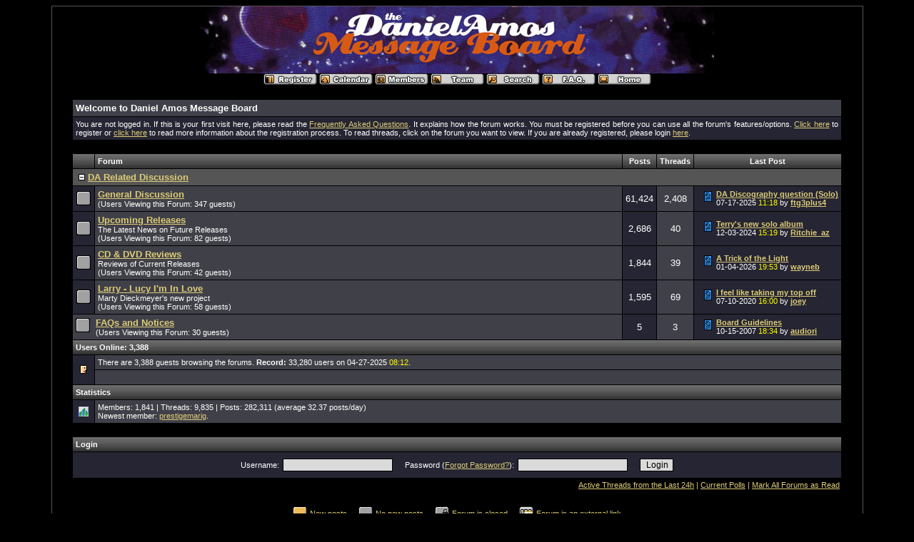

--- FILE ---
content_type: text/html; charset=windows-1252
request_url: https://danielamos.com/wbb2/index.php?sid=2829cef46289c86089e63940e1a16d6a
body_size: 3655
content:
<?xml version="1.0" encoding="windows-1252"?>
<!DOCTYPE html PUBLIC "-//W3C//DTD XHTML 1.0 Transitional//EN" "http://www.w3.org/TR/xhtml1/DTD/xhtml1-transitional.dtd">
<html xmlns="http://www.w3.org/1999/xhtml" dir="ltr" lang="en" xml:lang="en">
<head>
<title>Daniel Amos Message Board | Main Page</title>
<meta http-equiv="Content-Type" content="text/html; charset=windows-1252" />
<link rel="index" href="index.php?sid=1a251649cfb21bf2c84b7d9ba8cebf1e" />
<link rel="help" href="misc.php?action=faq&amp;sid=1a251649cfb21bf2c84b7d9ba8cebf1e" />
<link rel="search" href="search.php?sid=1a251649cfb21bf2c84b7d9ba8cebf1e" />
<link rel="up" href="javascript:self.scrollTo(0,0);" />
<link rel="copyright" href="https://www.woltlab.de" />
<style type="text/css">
 <!--
body {
 color: #DDCC77;
 background-color: #000000;
 font-family: verdana, arial;
 
}

body a:link, body a:visited, body a:active {
 color: #ddcc77;
 text-decoration: underline;
 
}
body a:hover {
 color: #DDDD66;
 text-decoration: none;
 
}




.mainpage {
 background-color: #000000;
}



.tableoutborder {
 background-color: #555555;
}



.tableinborder {
 background-color: #000000;
}

.threadline {
 color: #000000;
 background-color: #000000;
 height: 1px;
 border: 0;
}


.tabletitle {
 color: #FFFFFF;
 background-color: #777777;
 background-image: url(images/cellpicgrey.gif);
}


.tabletitle_fc {
 color: #FFFFFF;
}


.inposttable {
 background-color: #000000;
 
}

.tabletitle a:link, .tabletitle a:visited, .tabletitle a:active { 
 color: #FFFFFF;
 text-decoration: none;
 
}
.tabletitle a:hover { 
 color: #ddcc77;
 text-decoration: underline;
 
}

.smallfont {
 font-size: 11px;
 font-family: verdana, arial;
 
 
}

.normalfont {
 font-size: 13px;
 font-family: verdana, arial;
 
 
}

.tablecat {
 color: #ffffff;
 background-color: #555555;
 
}


.tablecat_fc {
 color: #ffffff;
}


.tablecat a:link, .tablecat a:visited, .tablecat a:active {
 color: #ddcc77;
 text-decoration: underline;
 
}
.tablecat a:hover { 
 color: #DDCC77;
 text-decoration: none;
 
}

.tableb {
 color: #ffffff;
 background-color: #252533;
 
}


.tableb_fc {
 color: #ffffff;
}


.tableb a:link, .tableb a:visited, .tableb a:active { 
 color: #DDCC77;
 text-decoration: underline;
 
}
.tableb a:hover { 
 color: #DDCC77;
 text-decoration: none;
 
}

.tablea {
 color: #ffffff;
 background-color: #404049;
 
}


.tablea_fc {
 color: #ffffff;
}


.tablea a:link, .tablea a:visited, .tablea a:active {
 color: #ddcc77;
 text-decoration: underline;
 
}
.tablea a:hover { 
 color: #DDCC77;
 text-decoration: none;
 
}

.prefix {
 color: #FFFFFF;
 
 
 
}

.time {
 color: #FFFF00;
 
 
 
}

.highlight {
 color: yellow;
 font-weight: bold;
 
 
}

select {
 font-size: 12px;
 font-family: verdana, arial;
 color: #000000;
 background-color: #cfcfcf;
 
}

textarea {
 font-size: 12px;
 font-family: verdana, arial;
 color: #000000;
 background-color: #dadada;
 
}

.input {
 font-size: 12px;
 font-family: verdana, arial;
 color: #000000;
 background-color: #dadada;
 border:1px solid #000000;
 border-top-width : 1px;
 border-right-width : 1px;
 border-bottom-width : 1px;
 border-left-width : 1px;
 text-indent : 2px;
}

.publicevent {
 color: red;
 
}

.privateevent {
 color: yellow;
 
}

.hoverMenu {
 display: none;
 position: absolute;
 z-index: 10;
 padding: 5px;
 border: 1px solid #000000;
 color: #ffffff;
 background-color: #404049;
}
.hoverMenu ul {
 list-style-type: none;
 margin: 0;
 padding: 0;
 
}
.hoverMenu ul li {
 text-align: left;
 padding: 0;
}

form {
 padding:0px;
 margin:0px;
}

pre {
 padding:0px;
 margin:0px;
}

-->
</style>
</head>

<body>
 <table style="width:90%" cellpadding="0" cellspacing="1" align="center" border="0" class="tableoutborder">
 <tr>
  <td class="mainpage" align="center">
   <table style="width:100%" border="0" cellspacing="0" cellpadding="0">
    <tr> 
     <td class="logobackground" align="center"><a href="index.php?sid=1a251649cfb21bf2c84b7d9ba8cebf1e"><img src="images/boardlogo1.jpg" border="0" alt="Daniel Amos Message Board" title="Daniel Amos Message Board" /></a></td>
    </tr>
    <tr>
     <td align="center"><span class="smallfont"><a href="register.php?sid=1a251649cfb21bf2c84b7d9ba8cebf1e"><img src="images/top_register.gif" border="0" alt="Register" title="Register" /></a>
     <a href="calendar.php?sid=1a251649cfb21bf2c84b7d9ba8cebf1e"><img src="images/top_calendar.gif" border="0" alt="Calendar" title="Calendar" /></a>
     <a href="memberslist.php?sid=1a251649cfb21bf2c84b7d9ba8cebf1e"><img src="images/top_members.gif" border="0" alt="Members List" title="Members List" /></a>
     <a href="team.php?sid=1a251649cfb21bf2c84b7d9ba8cebf1e"><img src="images/top_team.gif" border="0" alt="Team Members" title="Team Members" /></a>
     <a href="search.php?sid=1a251649cfb21bf2c84b7d9ba8cebf1e"><img src="images/top_search.gif" border="0" alt="Search" title="Search" /></a>
     <a href="misc.php?action=faq&amp;sid=1a251649cfb21bf2c84b7d9ba8cebf1e"><img src="images/top_faq.gif" border="0" alt="Frequently Asked Questions" title="Frequently Asked Questions" /></a>
     
     
     <a href="http://www.DanielAmos.com/index.html?sid=1a251649cfb21bf2c84b7d9ba8cebf1e"><img src="images/top_start.gif" border="0" alt="Go to the Main Page" title="Go to the Main Page" /></a></span></td>
    </tr>     
   </table><br />
<table cellpadding="4" cellspacing="1" border="0" style="width:95%" class="tableinborder">
 
   <tr>
    <td class="tablea" align="left"><span class="normalfont"><b>Welcome to Daniel Amos Message Board</b></span></td>
   </tr>
   <tr>
    <td class="tableb" align="left" style="text-align: justify"><span class="smallfont">You are not logged in. If this is your first visit here, please read the <a href="misc.php?action=faq&amp;sid=1a251649cfb21bf2c84b7d9ba8cebf1e">Frequently Asked Questions</a>.
It explains how the forum works.
You must be registered before you can use all the forum's features/options.
<a href="register.php?sid=1a251649cfb21bf2c84b7d9ba8cebf1e">Click here</a> to register or <a href="misc.php?action=faq1&amp;sid=1a251649cfb21bf2c84b7d9ba8cebf1e#1">click here</a> to read more information about the registration process.
To read threads, click on the forum you want to view.
If you are already registered, please login <a href="#login">here</a>.</span></td>
   </tr>
  
 
</table><br />
<table cellpadding="4" cellspacing="1" border="0" style="width:95%" class="tableinborder">
 <tr>
  <td class="tabletitle"><span class="smallfont">&nbsp;</span></td>
  <td class="tabletitle" style="width:100%" align="left"><span class="smallfont"><b>Forum</b></span></td>
  <td class="tabletitle" align="center"><span class="smallfont"><b>Posts</b></span></td>
  <td class="tabletitle" align="center"><span class="smallfont"><b>Threads</b></span></td>
  <td class="tabletitle" align="center" nowrap="nowrap"><span class="smallfont"><b>Last Post</b></span></td>
  
 </tr>
 
 
 
 <tr>
 <td class="tablecat" align="left" colspan="5"><table cellpadding="0" cellspacing="0">
  <tr class="tablecat_fc">
   <td><span class="normalfont">&nbsp;<a href="index.php?hidecat=4&amp;sid=1a251649cfb21bf2c84b7d9ba8cebf1e"><img src="images/minus.gif" border="0" alt="Hide &quot;DA Related Discussion&quot; Category" title="Hide &quot;DA Related Discussion&quot; Category" /></a>&nbsp;</span></td>
   <td><span class="normalfont"><a href="board.php?boardid=4&amp;sid=1a251649cfb21bf2c84b7d9ba8cebf1e"><b>DA Related Discussion</b></a></span><span class="smallfont"></span></td>
  </tr>
 </table></td>
</tr>
 
 <tr>
 
  
  
  
  
   <td class="tableb" align="center"><img src="images/off.gif" alt="" title="" /></td>
   <td align="left" class="tablea"><span class="normalfont"><a href="board.php?boardid=1&amp;sid=1a251649cfb21bf2c84b7d9ba8cebf1e"><b>General Discussion</b></a></span><span class="smallfont">
    <br />(Users Viewing this Forum:   347 guests)
    
    
    
    </span></td>
 
  
  
  
 
 
 
 <td class="tableb" align="center" nowrap="nowrap"><span class="normalfont">61,424</span></td>
 <td class="tablea" align="center" nowrap="nowrap"><span class="normalfont">2,408</span></td>
 <td class="tableb" nowrap="nowrap" align="left">
   
    
     <table border="0" cellspacing="0" cellpadding="0">
      <tr align="left" class="tableb_fc">
       <td nowrap="nowrap">&nbsp;&nbsp;<img src="images/icons/icon14.gif" border="0" alt="" title="" />&nbsp;</td>
       <td nowrap="nowrap"><span class="smallfont"> <b><a href="thread.php?goto=lastpost&amp;threadid=13119&amp;sid=1a251649cfb21bf2c84b7d9ba8cebf1e" title="DA Discography question (Solo)">DA Discography question (Solo)</a></b><br />07-17-2025 <span class="time">11:18</span>&nbsp;by&nbsp;<b><a href="profile.php?userid=917&amp;sid=1a251649cfb21bf2c84b7d9ba8cebf1e">ftg3plus4</a></b></span></td>
      </tr>
     </table>
    
    
  </td>
 
 
 
</tr><tr>
 
  
  
  
  
   <td class="tableb" align="center"><img src="images/off.gif" alt="" title="" /></td>
   <td align="left" class="tablea"><span class="normalfont"><a href="board.php?boardid=22&amp;sid=1a251649cfb21bf2c84b7d9ba8cebf1e"><b>Upcoming Releases</b></a></span><span class="smallfont">
    <br />The Latest News on Future Releases<br />(Users Viewing this Forum:   82 guests)
    
    
    
    </span></td>
 
  
  
  
 
 
 
 <td class="tableb" align="center" nowrap="nowrap"><span class="normalfont">2,686</span></td>
 <td class="tablea" align="center" nowrap="nowrap"><span class="normalfont">40</span></td>
 <td class="tableb" nowrap="nowrap" align="left">
   
    
     <table border="0" cellspacing="0" cellpadding="0">
      <tr align="left" class="tableb_fc">
       <td nowrap="nowrap">&nbsp;&nbsp;<img src="images/icons/icon14.gif" border="0" alt="" title="" />&nbsp;</td>
       <td nowrap="nowrap"><span class="smallfont"> <b><a href="thread.php?goto=lastpost&amp;threadid=13989&amp;sid=1a251649cfb21bf2c84b7d9ba8cebf1e" title="Terry's new solo album">Terry's new solo album</a></b><br />12-03-2024 <span class="time">15:19</span>&nbsp;by&nbsp;<b><a href="profile.php?userid=1490&amp;sid=1a251649cfb21bf2c84b7d9ba8cebf1e">Ritchie_az</a></b></span></td>
      </tr>
     </table>
    
    
  </td>
 
 
 
</tr><tr>
 
  
  
  
  
   <td class="tableb" align="center"><img src="images/off.gif" alt="" title="" /></td>
   <td align="left" class="tablea"><span class="normalfont"><a href="board.php?boardid=29&amp;sid=1a251649cfb21bf2c84b7d9ba8cebf1e"><b>CD &amp; DVD Reviews</b></a></span><span class="smallfont">
    <br />Reviews of Current Releases<br />(Users Viewing this Forum:   42 guests)
    
    
    
    </span></td>
 
  
  
  
 
 
 
 <td class="tableb" align="center" nowrap="nowrap"><span class="normalfont">1,844</span></td>
 <td class="tablea" align="center" nowrap="nowrap"><span class="normalfont">39</span></td>
 <td class="tableb" nowrap="nowrap" align="left">
   
    
     <table border="0" cellspacing="0" cellpadding="0">
      <tr align="left" class="tableb_fc">
       <td nowrap="nowrap">&nbsp;&nbsp;<img src="images/icons/icon14.gif" border="0" alt="" title="" />&nbsp;</td>
       <td nowrap="nowrap"><span class="smallfont"> <b><a href="thread.php?goto=lastpost&amp;threadid=14061&amp;sid=1a251649cfb21bf2c84b7d9ba8cebf1e" title="A Trick of the Light">A Trick of the Light</a></b><br />01-04-2026 <span class="time">19:53</span>&nbsp;by&nbsp;<b><a href="profile.php?userid=124&amp;sid=1a251649cfb21bf2c84b7d9ba8cebf1e">wayneb</a></b></span></td>
      </tr>
     </table>
    
    
  </td>
 
 
 
</tr><tr>
 
  
  
  
  
   <td class="tableb" align="center"><img src="images/off.gif" alt="" title="" /></td>
   <td align="left" class="tablea"><span class="normalfont"><a href="board.php?boardid=6&amp;sid=1a251649cfb21bf2c84b7d9ba8cebf1e"><b>Larry - Lucy I'm In Love</b></a></span><span class="smallfont">
    <br />Marty Dieckmeyer's new project<br />(Users Viewing this Forum:   58 guests)
    
    
    
    </span></td>
 
  
  
  
 
 
 
 <td class="tableb" align="center" nowrap="nowrap"><span class="normalfont">1,595</span></td>
 <td class="tablea" align="center" nowrap="nowrap"><span class="normalfont">69</span></td>
 <td class="tableb" nowrap="nowrap" align="left">
   
    
     <table border="0" cellspacing="0" cellpadding="0">
      <tr align="left" class="tableb_fc">
       <td nowrap="nowrap">&nbsp;&nbsp;<img src="images/icons/icon14.gif" border="0" alt="" title="" />&nbsp;</td>
       <td nowrap="nowrap"><span class="smallfont"> <b><a href="thread.php?goto=lastpost&amp;threadid=5343&amp;sid=1a251649cfb21bf2c84b7d9ba8cebf1e" title="I feel like taking my top off">I feel like taking my top off</a></b><br />07-10-2020 <span class="time">16:00</span>&nbsp;by&nbsp;<b><a href="profile.php?userid=373&amp;sid=1a251649cfb21bf2c84b7d9ba8cebf1e">joey</a></b></span></td>
      </tr>
     </table>
    
    
  </td>
 
 
 
</tr><tr>
 
  
   <td align="left" class="tablea" colspan="2"><table cellpadding="0" cellspacing="0">
    <tr class="tablea_fc">
     <td><img src="images/off.gif" alt="" title="" />&nbsp;&nbsp;</td>
     <td align="left"><span class="normalfont"><a href="board.php?boardid=10&amp;sid=1a251649cfb21bf2c84b7d9ba8cebf1e"><b>FAQs and Notices</b></a></span><span class="smallfont">
      <br />(Users Viewing this Forum:   30 guests)</span></td>
    </tr>
   </table></td>
  
  
 
 
 
 <td class="tableb" align="center" nowrap="nowrap"><span class="normalfont">5</span></td>
 <td class="tablea" align="center" nowrap="nowrap"><span class="normalfont">3</span></td>
 <td class="tableb" nowrap="nowrap" align="left">
   
    
     <table border="0" cellspacing="0" cellpadding="0">
      <tr align="left" class="tableb_fc">
       <td nowrap="nowrap">&nbsp;&nbsp;<img src="images/icons/icon14.gif" border="0" alt="" title="" />&nbsp;</td>
       <td nowrap="nowrap"><span class="smallfont"> <b><a href="thread.php?goto=lastpost&amp;threadid=11676&amp;sid=1a251649cfb21bf2c84b7d9ba8cebf1e" title="Board Guidelines">Board Guidelines</a></b><br />10-15-2007 <span class="time">18:34</span>&nbsp;by&nbsp;<b><a href="profile.php?userid=1&amp;sid=1a251649cfb21bf2c84b7d9ba8cebf1e">audiori</a></b></span></td>
      </tr>
     </table>
    
    
  </td>
 
 
 
</tr>
 
 
   
   <tr>
    <td class="tabletitle" colspan="5" align="left"><span class="smallfont"><b><a href="wiw.php?sid=1a251649cfb21bf2c84b7d9ba8cebf1e">Users Online: 3,388</a></b></span></td> 
   </tr>
   <tr>
    <td rowspan="2" class="tableb" align="center"><img src="images/online.gif" alt="" title="" /></td>
    <td colspan="4" class="tablea" align="left"><span class="smallfont">There are     3,388 guests browsing the forums. <b>Record:</b> 33,280 users on 04-27-2025 <span class="time">08:12</span>. </span></td>
   </tr>
   <tr>
    <td class="tablea" colspan="4" align="left"><span class="smallfont">&nbsp;</span></td>
   </tr>	
  
  
 
 
 
 
 
 
 
   <tr>
    <td class="tabletitle" align="left" colspan="5"><span class="smallfont"><b>Statistics</b></span></td> 
   </tr>
   <tr>
    <td class="tableb" align="center"><img src="images/stats.gif" alt="" border="0" /></td>
    <td colspan="4" class="tablea" align="left"><span class="smallfont">Members: 1,841 | Threads: 9,835 | Posts: 282,311 (average 32.37 posts/day)<br />
    Newest member: <a href="profile.php?userid=12625&amp;sid=1a251649cfb21bf2c84b7d9ba8cebf1e">prestigemarig</a>.</span></td>
   </tr>
  
  
</table>


  <br /><a name="login" id="login"></a>
  
  <form method="post" action="login.php" name="loginform">
  <input type="hidden" name="send" value="send" />
  <input type="hidden" name="sid" value="1a251649cfb21bf2c84b7d9ba8cebf1e" />
  
  <table cellpadding="4" cellspacing="1" border="0" style="width:95%" class="tableinborder">
   <tr>
    <td class="tabletitle" align="left"><span class="smallfont"><b>Login</b></span></td> 
   </tr>
   <tr>
    <td class="tableb"><table cellpadding="0" cellspacing="5" align="center" class="tableb_fc">
     <tr>
      <td><span class="smallfont">Username:</span></td>
      <td><span class="smallfont"><input type="text" name="l_username" maxlength="50" size="20" class="input" tabindex="1" />&nbsp;&nbsp;&nbsp;&nbsp;</span></td>
      <td><span class="smallfont">Password (<a href="forgotpw.php?sid=1a251649cfb21bf2c84b7d9ba8cebf1e">Forgot Password?</a>):</span></td>
      <td><span class="smallfont"><input type="password" name="l_password" maxlength="30" size="20" class="input" tabindex="2" />&nbsp;&nbsp;&nbsp;&nbsp;</span></td>
	  
      <td><input type="submit" value="Login" class="input" tabindex="3" /></td>
     </tr>
    </table></td>
   </tr>
  </table></form>
  
 

<table style="width:95%">
 <tr>
  <td align="right"><span class="smallfont"><a href="search.php?action=24h&amp;sid=1a251649cfb21bf2c84b7d9ba8cebf1e">Active Threads from the Last 24h</a> | <a href="search.php?action=polls&amp;sid=1a251649cfb21bf2c84b7d9ba8cebf1e">Current Polls</a> | <a href="markread.php?sid=1a251649cfb21bf2c84b7d9ba8cebf1e">Mark All Forums as Read</a></span></td>
 </tr>
</table><br />
<table>
 <tr align="center">
  <td><img src="images/on.gif" alt="New posts" title="New posts" border="0" /></td>
  <td><span class="smallfont">New posts&nbsp;&nbsp;&nbsp;&nbsp;</span></td>
  <td><img src="images/off.gif" alt="No new posts" title="No new posts" border="0" /></td>
  <td><span class="smallfont">No new posts&nbsp;&nbsp;&nbsp;&nbsp;</span></td>
  <td><img src="images/offclosed.gif" alt="Forum is closed" title="Forum is closed" border="0" /></td>
  <td><span class="smallfont">Forum is closed&nbsp;&nbsp;&nbsp;&nbsp;</span></td>
  <td><img src="images/link.gif" alt="Forum is an external link" title="Forum is an external link" border="0" /></td>
  <td><span class="smallfont">Forum is an external link</span></td>
 </tr>
</table>

<br />


		
	

<table cellpadding="4" cellspacing="1" border="0" class="tableinborder" align="center">
 <tr>
  <td class="tablea"><span class="smallfont"><a href="http://www.woltlab.de" target="_blank" style="text-decoration: none">Forum Software: <b>Burning Board 2.3.6</b>, Developed by <b>WoltLab GmbH</b></a></span></td>
 </tr>
</table><br />
</td>
</tr>
</table>
<script defer src="https://static.cloudflareinsights.com/beacon.min.js/vcd15cbe7772f49c399c6a5babf22c1241717689176015" integrity="sha512-ZpsOmlRQV6y907TI0dKBHq9Md29nnaEIPlkf84rnaERnq6zvWvPUqr2ft8M1aS28oN72PdrCzSjY4U6VaAw1EQ==" data-cf-beacon='{"version":"2024.11.0","token":"600807ecbe684357b750a99fdcb2a47c","r":1,"server_timing":{"name":{"cfCacheStatus":true,"cfEdge":true,"cfExtPri":true,"cfL4":true,"cfOrigin":true,"cfSpeedBrain":true},"location_startswith":null}}' crossorigin="anonymous"></script>
</body>
</html>